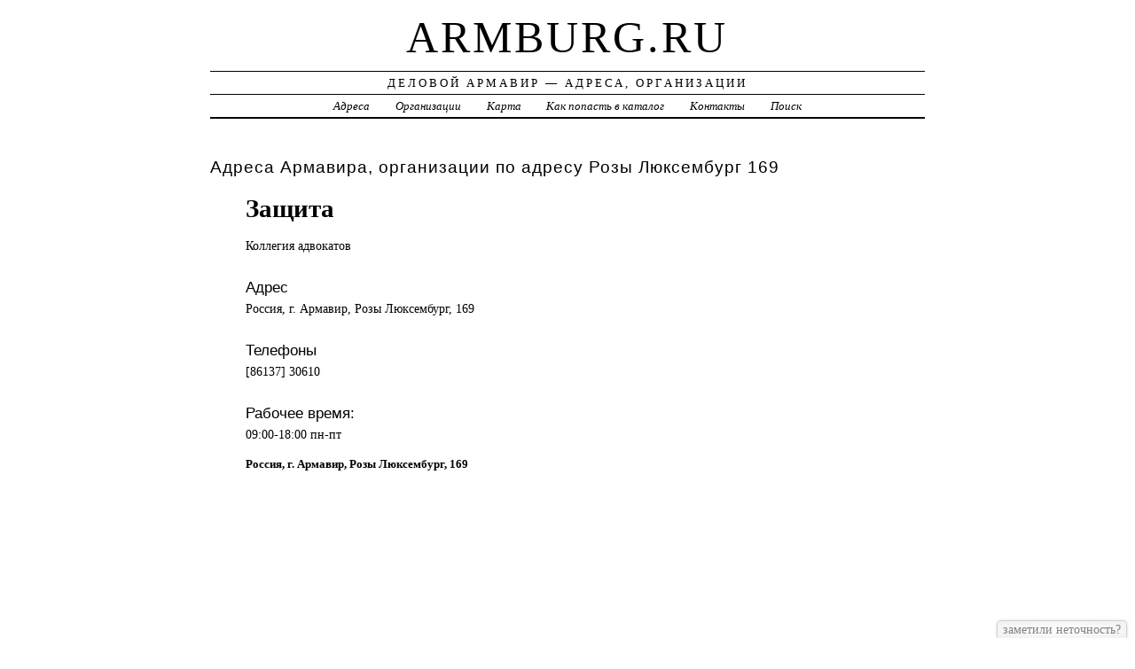

--- FILE ---
content_type: text/html; charset=UTF-8
request_url: https://armburg.ru/addr/r/rozyi_lyuksemburg/169/zaschita_kollegiya_advokatov/
body_size: 3293
content:
<!DOCTYPE html>
<html>
    <head>
        <title>Защита &ndash; АДВОКАТЫ, КОЛЛЕГИИ АДВОКАТОВ | Деловой Армавир - Адреса, Организации</title>
        <meta http-equiv="Content-language" content="ru" />
        <meta http-equiv="content-type" content="text/html; charset=UTF-8" />
        <meta name=viewport content="width=device-width, initial-scale=1" />
        <link rel="stylesheet" type="text/css" media="screen,projection" href="/style.css" title="veryplaintxt" />
        <meta name="robots" content="index,follow,noodp,noydir" />
        <meta name="description" content="Коллегия адвокатов" />
        <meta name="keywords" content="Защита, Армавир, Розы Люксембург 169" />
        <link href="//armburg.ru/favicon.ico" type="image/x-icon" rel="shortcut icon" />
    </head>

    <body class="y2011 m08 d25 h07 single s-y2011 s-m08 s-d19 s-h04">

        <div id="wrapper">

            <div id="header">
                <h1 id="blog-title"><a href="//armburg.ru/" title="armburg.ru">armburg.ru</a></h1>
                <div id="blog-description">Деловой Армавир &mdash; Адреса, Организации</div>
            </div><!-- #header -->

            <div id="globalnav">
                <ul id="menu">
                    <li class="page_item">
                        <a href="/addr/" title="Адреса Армавира">Адреса</a>
                    </li>
                    <li class="page_item">
                        <a href="/firm/" title="Организации Армавира">Организации</a>
                    </li>
                    <li class="page_item">
                        <a href="/map/" title="Карта Армавира">Карта</a>
                    </li>
                    <li class="page_item">
                        <a href="/add/" title="Добавить организацию в каталог">Как попасть в каталог</a>
                    </li>
                    <li class="page_item">
                        <a href="/info/" title="Обратная связь">Контакты</a>
                    </li>
                    <li class="page_item">
                        <a href="#" onclick="$(this).next().toggle('fast', function() {
                                    $(this).find('INPUT[type=text]').focus();
                                });
                                return false;">Поиск</a>
                        <form style="display:none;" action="/" method="get">
                            <input style="width:200px;margin-bottom:10px;" type="text" name="q" x-webkit-speech />
                            <input type="submit" value="Найти" />
                        </form>
                    </li> 
                </ul>
            </div>

            <div id="container">
                <div id="content" class="hfeed">
                    <div>
                        <h2 class="entry-title">Адреса Армавира, организации по адресу  Розы Люксембург 169</h2>
                        <div class="entry-content">
                            <ul><h1>Защита</h1><p>Коллегия адвокатов</p><h3>Адрес</h3><p>Россия, г. Армавир,  Розы Люксембург, 169</p><h3>Телефоны</h3><p>[86137] 30610 </p><h3>Рабочее время:</h3><p>09:00-18:00 пн-пт  </p><strong>Россия, г. Армавир,  Розы Люксембург, 169</strong><div id="map" style="width:100%;height:400px;"></div>
<script src="//api-maps.yandex.ru/2.1/?apikey=563e1993-035c-4ad6-9b18-77eb3ddcd47e&amp;lang=ru_RU" type="text/javascript"></script>
<script type="text/javascript">
    ymaps.ready(function () {
        var lat = isNaN(parseFloat('0'))?0:parseFloat('0');
        var lon = isNaN(parseFloat('0'))?0:parseFloat('0');
        var addr = 'Россия, г. Армавир,  Розы Люксембург, 169';
        var myMap = new ymaps.Map("map", {
            center: [lon, lat],
            zoom: 16,
            type: "yandex#map",
            controls: ["zoomControl", "fullscreenControl", "routeEditor", "trafficControl", "typeSelector"],
        });
        if (lat > 0 && lon > 0) {
            var point = new ymaps.Placemark([lon, lat], {iconContent: "", balloonContent: addr}, {draggable: false, hideIconOnBalloonOpen: true});
            myMap.geoObjects.add(point);
        } else {
            var myGeocoder = ymaps.geocode(addr, {boundedBy: myMap.getBounds(), strictBounds: false, results: 1});
            myGeocoder.then(function (res) {
                if (res.geoObjects.getLength()) {
                    var point = res.geoObjects.get(0);
                    myMap.geoObjects.add(point);
                    myMap.panTo(point.geometry.getCoordinates());
                }
            }, function (error) {
                //alert("Возникла ошибка: " + error.message);
            });
        }
    });
</script>
</ul>
                        </div>

                        <div class="entry-meta">
                            
<a href="/addr/">АДРЕСА</a> →
<a href="/addr/r/">Р</a> →
<a href="/addr/r/rozyi_lyuksemburg/">Розы Люксембург</a> → 
<a href="/addr/r/rozyi_lyuksemburg/169/">169</a>
<hr noshade size="1" color="black" width="75%">
<a href="/firm/">ОРГАНИЗАЦИИ</a> →
<a href="/firm/advokatyi_kollegii_advokatov/">АДВОКАТЫ, КОЛЛЕГИИ АДВОКАТОВ</a>
                        </div>
                    </div>

                    <div id="nav-below" class="navigation">
                        <script type="text/javascript">
<!--
var _acic={dataProvider:10};(function(){var e=document.createElement("script");e.type="text/javascript";e.async=true;e.src="https://www.acint.net/aci.js";var t=document.getElementsByTagName("script")[0];t.parentNode.insertBefore(e,t)})()
//-->
</script>
                    </div>

                </div>
            </div>
            <div id="footer">
                <span id="copyright">&copy; 2014 <a href="//armburg.ru/">armburg.ru</a> &mdash; Все права защищены.</span>
            </div>
        </div>
        <noindex>
            <script type="text/javascript" src="/jquery.js"></script>
            <script type="text/javascript" src="/jquery.form.js"></script>
            <script type="text/javascript" src="/script.js"></script>
            <center>
<!-- Rating@Mail.ru counter -->
<script type="text/javascript">
var _tmr = _tmr || [];
_tmr.push({id: "2600022", type: "pageView", start: (new Date()).getTime()});
(function (d, w) {
   var ts = d.createElement("script"); ts.type = "text/javascript"; ts.async = true;
   ts.src = (d.location.protocol == "https:" ? "https:" : "http:") + "//top-fwz1.mail.ru/js/code.js";
   var f = function () {var s = d.getElementsByTagName("script")[0]; s.parentNode.insertBefore(ts, s);};
   if (w.opera == "[object Opera]") { d.addEventListener("DOMContentLoaded", f, false); } else { f(); }
})(document, window);
</script><noscript><div style="position:absolute;left:-10000px;">
<img src="//top-fwz1.mail.ru/counter?id=2600022;js=na" style="border:0;" height="1" width="1" alt="Рейтинг@Mail.ru" />
</div></noscript>
<!-- //Rating@Mail.ru counter -->
<!-- Rating@Mail.ru logo -->
<a href="//top.mail.ru/jump?from=2600022">
<img src="//top-fwz1.mail.ru/counter?id=2600022;t=257;l=1" 
style="border:0;" height="31" width="38" alt="Рейтинг@Mail.ru" /></a>
<!-- //Rating@Mail.ru logo -->
<!--LiveInternet counter--><script type="text/javascript"><!--
document.write("<a href='//www.liveinternet.ru/click' "+
"target=_blank><img src='//counter.yadro.ru/hit?t44.1;r"+
escape(document.referrer)+((typeof(screen)=="undefined")?"":
";s"+screen.width+"*"+screen.height+"*"+(screen.colorDepth?
screen.colorDepth:screen.pixelDepth))+";u"+escape(document.URL)+
";"+Math.random()+
"' alt='' title='LiveInternet' "+
"border='0' width='31' height='31'><\/a>")
//--></script><!--/LiveInternet-->
<!-- begin of Top100 code -->
<script id="top100Counter" type="text/javascript" src="//counter.rambler.ru/top100.jcn?3070477"></script>
<noscript>
<a href="//top100.rambler.ru/navi/3070477/">
<img src="//counter.rambler.ru/top100.cnt?3070477" alt="Rambler's Top100" border="0" />
</a>
</noscript>
<!-- end of Top100 code -->
            </center>
        </noindex>
    </body>
</html>
